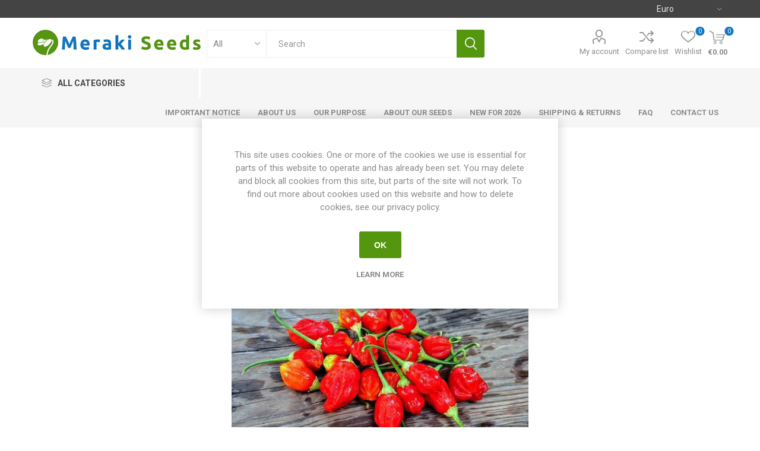

--- FILE ---
content_type: text/html; charset=utf-8
request_url: https://merakiseeds.com/aji-rainforest-chili-pepper
body_size: 15652
content:
<!DOCTYPE html>
<html lang="en"  class="html-product-details-page">
    <head>
        <title>Aji Rainforest Chili Pepper-Meraki Seeds</title>
        <meta http-equiv="Content-type" content="text/html;charset=UTF-8" />
        <meta name="description" content="Aji Rainforest produces a steady plant up to 120cm high. Irregularly shaped fruits that ripen from green to orange, to bright red. Mild to medium hot, around 10.000-50.000 SHU." />
        <meta name="keywords" content="aji, rainforest, chili, pepper" />
        <meta name="generator" content="nopCommerce" />
        <meta name="viewport" content="width=device-width, initial-scale=1, maximum-scale=1, user-scalable=0"/>
        <link href="https://fonts.googleapis.com/css?family=Roboto:300,400,700&amp;subset=cyrillic-ext,greek-ext&display=swap" rel="stylesheet">
        <meta property="og:type" content="product" />
<meta property="og:title" content="Aji Rainforest Chili Pepper" />
<meta property="og:description" content="Aji Rainforest produces a steady plant up to 120cm high. Irregularly shaped fruits that ripen from green to orange, to bright red. Mild to medium hot, around 10.000-50.000 SHU." />
<meta property="og:image" content="/images/thumbs/0002171_aji-rainforest-chili-pepper_510.jpeg" />
<meta property="og:image:url" content="/images/thumbs/0002171_aji-rainforest-chili-pepper_510.jpeg" />
<meta property="og:url" content="https://merakiseeds.com/aji-rainforest-chili-pepper" />
<meta property="og:site_name" content="MerakiSeeds" />
<meta property="twitter:card" content="summary" />
<meta property="twitter:site" content="MerakiSeeds" />
<meta property="twitter:title" content="Aji Rainforest Chili Pepper" />
<meta property="twitter:description" content="Aji Rainforest produces a steady plant up to 120cm high. Irregularly shaped fruits that ripen from green to orange, to bright red. Mild to medium hot, around 10.000-50.000 SHU." />
<meta property="twitter:image" content="/images/thumbs/0002171_aji-rainforest-chili-pepper_510.jpeg" />
<meta property="twitter:url" content="https://merakiseeds.com/aji-rainforest-chili-pepper" />

        


    	

<style>

    .product-details-page .full-description {
        display: none;
    }
    .product-details-page .ui-tabs .full-description {
        display: block;
    }
    .product-details-page .tabhead-full-description {
        display: none;
    }
    

    .product-details-page .product-specs-box {
        display: none;
    }
    .product-details-page .ui-tabs .product-specs-box {
        display: block;
    }
    .product-details-page .ui-tabs .product-specs-box .title {
        display: none;
    }
    

    .product-details-page .product-no-reviews,
    .product-details-page .product-review-links {
        display: none;
    }
    </style>
	



	<link href="/bundles/qke0pjxrdzsy1_j4bkqx4fupfzzidmf0foiaz5fszva.min.css" rel="stylesheet" type="text/css" />

	
        
        
        
        
    	
    	<!--Powered by nopCommerce - https://www.nopCommerce.com-->
    </head>
	<body class="product-details-page-body">
        



<div class="ajax-loading-block-window" style="display: none">
</div>
<div id="dialog-notifications-success" title="Notification" style="display:none;">
</div>
<div id="dialog-notifications-error" title="Error" style="display:none;">
</div>
<div id="dialog-notifications-warning" title="Warning" style="display:none;">
</div>
<div id="bar-notification" class="bar-notification-container" data-close="Close">
</div>



<!--[if lte IE 8]>
    <div style="clear:both;height:59px;text-align:center;position:relative;">
        <a href="http://www.microsoft.com/windows/internet-explorer/default.aspx" target="_blank">
            <img src="/Themes/Emporium/Content/img/ie_warning.jpg" height="42" width="820" alt="You are using an outdated browser. For a faster, safer browsing experience, upgrade for free today." />
        </a>
    </div>
<![endif]-->


<div class="master-wrapper-page">
    
    <div class="responsive-nav-wrapper-parent">
        <div class="responsive-nav-wrapper">
            <div class="menu-title">
                <span>Menu</span>
            </div>
            <div class="search-wrap">
                <span>Search</span>
            </div>
            <div class="mobile-logo">
                



<a href="/" class="logo">


<img alt="MerakiSeeds" title="MerakiSeeds" src="/images/thumbs/0001033_logo.jpeg" /></a>
            </div>
            <div class="shopping-cart-link">               
            </div>
            <div class="personal-button" id="header-links-opener">
                <span>Personal menu</span>
            </div>
        </div>
    </div>
    

<div class="header">
    
    <div class="header-upper">
        <div class="header-selectors-wrapper">
            
            

    <div class="currency-selector desktop">
            <select id="customerCurrency" name="customerCurrency" onchange="setLocation(this.value);" aria-label="Currency selector"><option selected="selected" value="https://merakiseeds.com/changecurrency/6?returnUrl=%2Faji-rainforest-chili-pepper">Euro</option>
<option value="https://merakiseeds.com/changecurrency/10?returnUrl=%2Faji-rainforest-chili-pepper">Swedish Krona</option>
</select>
    </div>
    <div class="currency-selector mobile mobile-selector">
            <div class="current-currency-selector selector-title">Euro</div>
            <div class="currency-selector-options mobile-collapse">

                    <div class="selector-options-item">
                        <input type="radio" name="currency-selector" id="currency-0" value="https://merakiseeds.com/changecurrency/6?returnurl=%2Faji-rainforest-chili-pepper" onclick="setLocation(this.value);"  checked="checked" />
                        <label for="currency-0">Euro</label>
                    </div>
                    <div class="selector-options-item">
                        <input type="radio" name="currency-selector" id="currency-1" value="https://merakiseeds.com/changecurrency/10?returnurl=%2Faji-rainforest-chili-pepper" onclick="setLocation(this.value);"  />
                        <label for="currency-1">Swedish Krona</label>
                    </div>

            </div>
    </div>

            
            
        </div>
    </div>
    <div class="header-lower">
        <div class="header-logo">
            



<a href="/" class="logo">


<img alt="MerakiSeeds" title="MerakiSeeds" src="/images/thumbs/0001033_logo.jpeg" /></a>
        </div>
        <div class="search-box store-search-box">
            <div class="close-side-menu">
                <span class="close-side-menu-text">Search</span>
                <span class="close-side-menu-btn">Close</span>
            </div>
            <form method="get" id="small-search-box-form" action="/search">
    <input type="text" class="search-box-text" id="small-searchterms" autocomplete="off" name="q" placeholder="Search" aria-label="Search store" />
    


    <select class="search-box-select" id="instant-search-categories">
        <option value='0'>All</option>
            <option value="91">Sets of Seeds</option>
            <option value="50">Tomatoes</option>
            <option value="136">New for 2023</option>
            <option value="141">New for 2024</option>
            <option value="152">New for 2025</option>
            <option value="154">New for 2026</option>
            <option value="87">Peppers &amp; Aubergines</option>
            <option value="88">Corn &amp; Cucurbitaceae</option>
            <option value="90">Other Seeds</option>
            <option value="89">Legumes</option>
    </select>

<input type="hidden" class="instantSearchResourceElement"
       data-highlightFirstFoundElement="true"
       data-minKeywordLength="3"
       data-defaultProductSortOption="0"
       data-instantSearchUrl="/instantSearchFor"
       data-searchPageUrl="/search"
       data-searchInProductDescriptions="false"
       data-numberOfVisibleProducts="5"/>


    <input type="submit" class="button-1 search-box-button" value="Search"/>
        
        
</form>
        </div>

        <div class="header-links-wrapper">
            

<div class="header-links">
    <ul>
        
            <li>
                <a href="/customer/info" class="ico-account opener"  data-loginUrl="/login">My account</a>
                <div class="profile-menu-box login-form-in-header">
                    <div class="close-side-menu">
                        <span class="close-side-menu-text">My account</span>
                        <span class="close-side-menu-btn">Close</span>
                    </div>
                    <div class="header-form-holder">
                        <a href="/register" class="ico-register">Register</a>
                        <a href="/login" class="ico-login">Log in</a>
                    </div>
                </div>
            </li>
                    <li><a href="/compareproducts" class="ico-compare">Compare list</a></li>

            <li>
                <a href="/wishlist" class="ico-wishlist">
                    <span class="wishlist-label">Wishlist</span>
                    <span class="wishlist-qty">0</span>
                </a>
            </li>

        
    </ul>
        <div class="mobile-flyout-wrapper">
            <div class="close-side-menu">
                <span class="close-side-menu-text">Shopping cart</span>
                <span class="close-side-menu-btn">Close</span>
            </div>
            



<div id="flyout-cart" class="flyout-cart" data-removeItemFromCartUrl="/EmporiumTheme/RemoveItemFromCart" data-flyoutCartUrl="/EmporiumTheme/FlyoutShoppingCart">
    <div id="topcartlink">
        <a href="/cart" class="ico-cart">
            <span class="cart-qty">0</span>
            <span class="cart-label">
&#x20AC;0.00            </span>
        </a>
    </div>
    <div class="mini-shopping-cart">
        <div class="flyout-cart-scroll-area">
                <p>You have no items in your shopping cart.</p>
        </div>
    </div>
</div>
        </div>
                
</div>

        </div>
    </div>
    <div class="header-menu-parent">
        <div class="header-menu categories-in-side-panel">
		        <div class="category-navigation-list-wrapper">
			        <span class="category-navigation-title">All Categories</span>
		            <ul class="category-navigation-list sticky-flyout"></ul>
		        </div>
		    <div class="close-menu">
		    	<span class="close-menu-text">Menu</span>
		        <span class="close-menu-btn">Close</span>
		    </div>
            



    <ul class="mega-menu"
        data-isRtlEnabled="false"
        data-enableClickForDropDown="false">



<li class=" ">

    <a href="/important-notice" class="" title="Important Notice" ><span> Important Notice</span></a>

</li>




<li class=" ">

    <a href="/about-us" class="" title="About us" ><span> About us</span></a>

</li>




<li class=" ">

    <a href="/our-purpose" class="" title="Our Purpose" ><span> Our Purpose</span></a>

</li>




<li class=" ">

    <a href="/about-our-seeds" class="" title="About our Seeds" ><span> About our Seeds</span></a>

</li>




<li class=" ">

    <a href="/new-for-2026" class="" title="New for 2026" ><span> New for 2026</span></a>

</li>




<li class=" ">

    <a href="/shipping-returns" class="" title="Shipping &amp; Returns" ><span> Shipping &amp; Returns</span></a>

</li>



<li class="has-sublist mega-menu-categories root-category-items">

        <a class="with-subcategories" href="/tomato-seeds">Tomatoes</a>

        <div class="plus-button"></div>
        <div class="sublist-wrap">
            <ul class="sublist">
                <li class="back-button">
                    <span>Back</span>
                </li>
                
        <li class="has-sublist">
            <a href="/determinate-tomato-seeds" title="Low Growing Tomatoes" class="with-subcategories"><span>Low Growing Tomatoes</span></a>
            <div class="plus-button"></div>
            <div class="sublist-wrap">
                <ul class="sublist">
                    <li class="back-button">
                        <span>Back</span>
                    </li>
                    
        <li>
            <a class="lastLevelCategory" href="/cascading-tomatoes-2" title="Cascading"><span>Cascading</span></a>
        </li>
        <li>
            <a class="lastLevelCategory" href="/micro-dwarf-tomatoes" title="Micro Dwarf"><span>Micro Dwarf</span></a>
        </li>
        <li>
            <a class="lastLevelCategory" href="/mini-dwarf-bush-tomatoes" title="Mini Dwarf &amp; Bush"><span>Mini Dwarf &amp; Bush</span></a>
        </li>
        <li>
            <a class="lastLevelCategory" href="/bush-tomatoes" title="Bush"><span>Bush</span></a>
        </li>
        <li>
            <a class="lastLevelCategory" href="/dwarf-tomatoes" title="Dwarf"><span>Dwarf</span></a>
        </li>
        <li>
            <a class="lastLevelCategory" href="/dwarf-tomatoe-project" title="Dwarf - D. T. P."><span>Dwarf - D. T. P.</span></a>
        </li>


                </ul>
            </div>
        </li>
        <li class="has-sublist">
            <a href="/indeterminate-tomato-seeds" title="High Growing Tomatoes" class="with-subcategories"><span>High Growing Tomatoes</span></a>
            <div class="plus-button"></div>
            <div class="sublist-wrap">
                <ul class="sublist">
                    <li class="back-button">
                        <span>Back</span>
                    </li>
                    
        <li>
            <a class="lastLevelCategory" href="/cherry-tomatoes" title="Cherry"><span>Cherry</span></a>
        </li>
        <li>
            <a class="lastLevelCategory" href="/large-cherry-tomatoes" title="Large Cherry"><span>Large Cherry</span></a>
        </li>
        <li>
            <a class="lastLevelCategory" href="/normal-sized-tomatoes" title="Normal Sized"><span>Normal Sized</span></a>
        </li>
        <li>
            <a class="lastLevelCategory" href="/small-beefsteak-tomatoes" title="Small Beefs"><span>Small Beefs</span></a>
        </li>
        <li>
            <a class="lastLevelCategory" href="/large-beefsteak-tomatoes" title="Large Beefs"><span>Large Beefs</span></a>
        </li>


                </ul>
            </div>
        </li>
        <li class="has-sublist">
            <a href="/other-tomatoes-seeds" title="Other Tomatoes" class="with-subcategories"><span>Other Tomatoes</span></a>
            <div class="plus-button"></div>
            <div class="sublist-wrap">
                <ul class="sublist">
                    <li class="back-button">
                        <span>Back</span>
                    </li>
                    
        <li>
            <a class="lastLevelCategory" href="/longkeeper-tomatoes" title="Longkeeper"><span>Longkeeper</span></a>
        </li>
        <li>
            <a class="lastLevelCategory" href="/paste-type-tomatoes" title="Paste Type"><span>Paste Type</span></a>
        </li>
        <li>
            <a class="lastLevelCategory" href="/woolly-tomatoes" title="Woolly"><span>Woolly</span></a>
        </li>
        <li>
            <a class="lastLevelCategory" href="/multiflora-type" title="Multiflora"><span>Multiflora</span></a>
        </li>


                </ul>
            </div>
        </li>

            </ul>
        </div>

</li>

<li class="has-sublist mega-menu-categories root-category-items">

        <a class="with-subcategories" href="/peppers-aubergines">Peppers &amp; Aubergines</a>

        <div class="plus-button"></div>
        <div class="sublist-wrap">
            <ul class="sublist">
                <li class="back-button">
                    <span>Back</span>
                </li>
                
        <li>
            <a class="lastLevelCategory" href="/chili-peppers" title="Chili Peppers"><span>Chili Peppers</span></a>
        </li>
        <li>
            <a class="lastLevelCategory" href="/sweet-peppers" title="Sweet Peppers"><span>Sweet Peppers</span></a>
        </li>
        <li>
            <a class="lastLevelCategory" href="/aubergine" title="Aubergine"><span>Aubergine</span></a>
        </li>

            </ul>
        </div>

</li>

<li class="has-sublist mega-menu-categories root-category-items">

        <a class="with-subcategories" href="/corn-cucurbitaceae">Corn &amp; Cucurbitaceae</a>

        <div class="plus-button"></div>
        <div class="sublist-wrap">
            <ul class="sublist">
                <li class="back-button">
                    <span>Back</span>
                </li>
                
        <li>
            <a class="lastLevelCategory" href="/corn" title="Corn"><span>Corn</span></a>
        </li>
        <li class="has-sublist">
            <a href="/cucurbitaceae" title="Cucurbitaceae" class="with-subcategories"><span>Cucurbitaceae</span></a>
            <div class="plus-button"></div>
            <div class="sublist-wrap">
                <ul class="sublist">
                    <li class="back-button">
                        <span>Back</span>
                    </li>
                    
        <li>
            <a class="lastLevelCategory" href="/cucumbers" title="Cucumbers"><span>Cucumbers</span></a>
        </li>
        <li>
            <a class="lastLevelCategory" href="/gourds" title="Gourds"><span>Gourds</span></a>
        </li>
        <li>
            <a class="lastLevelCategory" href="/melons-watermelons" title="Melons &amp; Watermelons"><span>Melons &amp; Watermelons</span></a>
        </li>
        <li>
            <a class="lastLevelCategory" href="/sqash-pumpkins" title="Sqash &amp; Pumpkins"><span>Sqash &amp; Pumpkins</span></a>
        </li>
        <li>
            <a class="lastLevelCategory" href="/other-cucurbitaceae" title="Other Cucurbitaceae"><span>Other Cucurbitaceae</span></a>
        </li>


                </ul>
            </div>
        </li>

            </ul>
        </div>

</li>

<li class="has-sublist mega-menu-categories root-category-items">

        <a class="with-subcategories" href="/legumes">Legumes</a>

        <div class="plus-button"></div>
        <div class="sublist-wrap">
            <ul class="sublist">
                <li class="back-button">
                    <span>Back</span>
                </li>
                
        <li>
            <a class="lastLevelCategory" href="/beans-phaseolus" title="Beans - Phaseolus"><span>Beans - Phaseolus</span></a>
        </li>
        <li>
            <a class="lastLevelCategory" href="/peas" title="Peas"><span>Peas</span></a>
        </li>
        <li>
            <a class="lastLevelCategory" href="/long-beans-cowpeas" title="Long Beans &amp; Cowpeas"><span>Long Beans &amp; Cowpeas</span></a>
        </li>
        <li>
            <a class="lastLevelCategory" href="/broad-beans" title="Broad Beans"><span>Broad Beans</span></a>
        </li>
        <li>
            <a class="lastLevelCategory" href="/other-legumes" title="Other Legumes"><span>Other Legumes</span></a>
        </li>

            </ul>
        </div>

</li>

<li class="has-sublist mega-menu-categories root-category-items">

        <a class="with-subcategories" href="/other-seeds-2">Other Seeds</a>

        <div class="plus-button"></div>
        <div class="sublist-wrap">
            <ul class="sublist">
                <li class="back-button">
                    <span>Back</span>
                </li>
                
        <li>
            <a class="lastLevelCategory" href="/cabbage-2" title="Cabbage"><span>Cabbage</span></a>
        </li>
        <li>
            <a class="lastLevelCategory" href="/asian-greens" title="Asian Greens"><span>Asian Greens</span></a>
        </li>
        <li>
            <a class="lastLevelCategory" href="/greens" title="Greens"><span>Greens</span></a>
        </li>
        <li>
            <a class="lastLevelCategory" href="/herbs-2" title="Herbs"><span>Herbs</span></a>
        </li>
        <li>
            <a class="lastLevelCategory" href="/roots" title="Roots"><span>Roots</span></a>
        </li>
        <li>
            <a class="lastLevelCategory" href="/flower-seeds" title="Flower Seeds"><span>Flower Seeds</span></a>
        </li>
        <li>
            <a class="lastLevelCategory" href="/sweet-peas" title="Sweet Peas"><span>Sweet Peas</span></a>
        </li>
        <li>
            <a class="lastLevelCategory" href="/other-seeds" title="Other Varieties"><span>Other Varieties</span></a>
        </li>

            </ul>
        </div>

</li>


<li class=" ">

    <a href="/faq" class="" title="FAQ" ><span> FAQ</span></a>

</li>




<li class=" ">

    <a href="/contactus" class="" title="Contact Us" ><span> Contact Us</span></a>

</li>


        
    </ul>
    <ul class="mega-menu-responsive">
        <li class="all-categories">
            <span class="labelfornextplusbutton">All Categories</span>
            <div class="plus-button"></div>
            <div class="sublist-wrap">
                <ul class="sublist">
                    <li class="back-button">
                        <span>Back</span>
                    </li>


<li class="has-sublist mega-menu-categories root-category-items">

        <a class="with-subcategories" href="/tomato-seeds">Tomatoes</a>

        <div class="plus-button"></div>
        <div class="sublist-wrap">
            <ul class="sublist">
                <li class="back-button">
                    <span>Back</span>
                </li>
                
        <li class="has-sublist">
            <a href="/determinate-tomato-seeds" title="Low Growing Tomatoes" class="with-subcategories"><span>Low Growing Tomatoes</span></a>
            <div class="plus-button"></div>
            <div class="sublist-wrap">
                <ul class="sublist">
                    <li class="back-button">
                        <span>Back</span>
                    </li>
                    
        <li>
            <a class="lastLevelCategory" href="/cascading-tomatoes-2" title="Cascading"><span>Cascading</span></a>
        </li>
        <li>
            <a class="lastLevelCategory" href="/micro-dwarf-tomatoes" title="Micro Dwarf"><span>Micro Dwarf</span></a>
        </li>
        <li>
            <a class="lastLevelCategory" href="/mini-dwarf-bush-tomatoes" title="Mini Dwarf &amp; Bush"><span>Mini Dwarf &amp; Bush</span></a>
        </li>
        <li>
            <a class="lastLevelCategory" href="/bush-tomatoes" title="Bush"><span>Bush</span></a>
        </li>
        <li>
            <a class="lastLevelCategory" href="/dwarf-tomatoes" title="Dwarf"><span>Dwarf</span></a>
        </li>
        <li>
            <a class="lastLevelCategory" href="/dwarf-tomatoe-project" title="Dwarf - D. T. P."><span>Dwarf - D. T. P.</span></a>
        </li>


                </ul>
            </div>
        </li>
        <li class="has-sublist">
            <a href="/indeterminate-tomato-seeds" title="High Growing Tomatoes" class="with-subcategories"><span>High Growing Tomatoes</span></a>
            <div class="plus-button"></div>
            <div class="sublist-wrap">
                <ul class="sublist">
                    <li class="back-button">
                        <span>Back</span>
                    </li>
                    
        <li>
            <a class="lastLevelCategory" href="/cherry-tomatoes" title="Cherry"><span>Cherry</span></a>
        </li>
        <li>
            <a class="lastLevelCategory" href="/large-cherry-tomatoes" title="Large Cherry"><span>Large Cherry</span></a>
        </li>
        <li>
            <a class="lastLevelCategory" href="/normal-sized-tomatoes" title="Normal Sized"><span>Normal Sized</span></a>
        </li>
        <li>
            <a class="lastLevelCategory" href="/small-beefsteak-tomatoes" title="Small Beefs"><span>Small Beefs</span></a>
        </li>
        <li>
            <a class="lastLevelCategory" href="/large-beefsteak-tomatoes" title="Large Beefs"><span>Large Beefs</span></a>
        </li>


                </ul>
            </div>
        </li>
        <li class="has-sublist">
            <a href="/other-tomatoes-seeds" title="Other Tomatoes" class="with-subcategories"><span>Other Tomatoes</span></a>
            <div class="plus-button"></div>
            <div class="sublist-wrap">
                <ul class="sublist">
                    <li class="back-button">
                        <span>Back</span>
                    </li>
                    
        <li>
            <a class="lastLevelCategory" href="/longkeeper-tomatoes" title="Longkeeper"><span>Longkeeper</span></a>
        </li>
        <li>
            <a class="lastLevelCategory" href="/paste-type-tomatoes" title="Paste Type"><span>Paste Type</span></a>
        </li>
        <li>
            <a class="lastLevelCategory" href="/woolly-tomatoes" title="Woolly"><span>Woolly</span></a>
        </li>
        <li>
            <a class="lastLevelCategory" href="/multiflora-type" title="Multiflora"><span>Multiflora</span></a>
        </li>


                </ul>
            </div>
        </li>

            </ul>
        </div>

</li>

<li class="has-sublist mega-menu-categories root-category-items">

        <a class="with-subcategories" href="/peppers-aubergines">Peppers &amp; Aubergines</a>

        <div class="plus-button"></div>
        <div class="sublist-wrap">
            <ul class="sublist">
                <li class="back-button">
                    <span>Back</span>
                </li>
                
        <li>
            <a class="lastLevelCategory" href="/chili-peppers" title="Chili Peppers"><span>Chili Peppers</span></a>
        </li>
        <li>
            <a class="lastLevelCategory" href="/sweet-peppers" title="Sweet Peppers"><span>Sweet Peppers</span></a>
        </li>
        <li>
            <a class="lastLevelCategory" href="/aubergine" title="Aubergine"><span>Aubergine</span></a>
        </li>

            </ul>
        </div>

</li>

<li class="has-sublist mega-menu-categories root-category-items">

        <a class="with-subcategories" href="/corn-cucurbitaceae">Corn &amp; Cucurbitaceae</a>

        <div class="plus-button"></div>
        <div class="sublist-wrap">
            <ul class="sublist">
                <li class="back-button">
                    <span>Back</span>
                </li>
                
        <li>
            <a class="lastLevelCategory" href="/corn" title="Corn"><span>Corn</span></a>
        </li>
        <li class="has-sublist">
            <a href="/cucurbitaceae" title="Cucurbitaceae" class="with-subcategories"><span>Cucurbitaceae</span></a>
            <div class="plus-button"></div>
            <div class="sublist-wrap">
                <ul class="sublist">
                    <li class="back-button">
                        <span>Back</span>
                    </li>
                    
        <li>
            <a class="lastLevelCategory" href="/cucumbers" title="Cucumbers"><span>Cucumbers</span></a>
        </li>
        <li>
            <a class="lastLevelCategory" href="/gourds" title="Gourds"><span>Gourds</span></a>
        </li>
        <li>
            <a class="lastLevelCategory" href="/melons-watermelons" title="Melons &amp; Watermelons"><span>Melons &amp; Watermelons</span></a>
        </li>
        <li>
            <a class="lastLevelCategory" href="/sqash-pumpkins" title="Sqash &amp; Pumpkins"><span>Sqash &amp; Pumpkins</span></a>
        </li>
        <li>
            <a class="lastLevelCategory" href="/other-cucurbitaceae" title="Other Cucurbitaceae"><span>Other Cucurbitaceae</span></a>
        </li>


                </ul>
            </div>
        </li>

            </ul>
        </div>

</li>

<li class="has-sublist mega-menu-categories root-category-items">

        <a class="with-subcategories" href="/legumes">Legumes</a>

        <div class="plus-button"></div>
        <div class="sublist-wrap">
            <ul class="sublist">
                <li class="back-button">
                    <span>Back</span>
                </li>
                
        <li>
            <a class="lastLevelCategory" href="/beans-phaseolus" title="Beans - Phaseolus"><span>Beans - Phaseolus</span></a>
        </li>
        <li>
            <a class="lastLevelCategory" href="/peas" title="Peas"><span>Peas</span></a>
        </li>
        <li>
            <a class="lastLevelCategory" href="/long-beans-cowpeas" title="Long Beans &amp; Cowpeas"><span>Long Beans &amp; Cowpeas</span></a>
        </li>
        <li>
            <a class="lastLevelCategory" href="/broad-beans" title="Broad Beans"><span>Broad Beans</span></a>
        </li>
        <li>
            <a class="lastLevelCategory" href="/other-legumes" title="Other Legumes"><span>Other Legumes</span></a>
        </li>

            </ul>
        </div>

</li>

<li class="has-sublist mega-menu-categories root-category-items">

        <a class="with-subcategories" href="/other-seeds-2">Other Seeds</a>

        <div class="plus-button"></div>
        <div class="sublist-wrap">
            <ul class="sublist">
                <li class="back-button">
                    <span>Back</span>
                </li>
                
        <li>
            <a class="lastLevelCategory" href="/cabbage-2" title="Cabbage"><span>Cabbage</span></a>
        </li>
        <li>
            <a class="lastLevelCategory" href="/asian-greens" title="Asian Greens"><span>Asian Greens</span></a>
        </li>
        <li>
            <a class="lastLevelCategory" href="/greens" title="Greens"><span>Greens</span></a>
        </li>
        <li>
            <a class="lastLevelCategory" href="/herbs-2" title="Herbs"><span>Herbs</span></a>
        </li>
        <li>
            <a class="lastLevelCategory" href="/roots" title="Roots"><span>Roots</span></a>
        </li>
        <li>
            <a class="lastLevelCategory" href="/flower-seeds" title="Flower Seeds"><span>Flower Seeds</span></a>
        </li>
        <li>
            <a class="lastLevelCategory" href="/sweet-peas" title="Sweet Peas"><span>Sweet Peas</span></a>
        </li>
        <li>
            <a class="lastLevelCategory" href="/other-seeds" title="Other Varieties"><span>Other Varieties</span></a>
        </li>

            </ul>
        </div>

</li>                </ul>
            </div>
        </li>



<li class=" ">

    <a href="/important-notice" class="" title="Important Notice" ><span> Important Notice</span></a>

</li>




<li class=" ">

    <a href="/about-us" class="" title="About us" ><span> About us</span></a>

</li>




<li class=" ">

    <a href="/our-purpose" class="" title="Our Purpose" ><span> Our Purpose</span></a>

</li>




<li class=" ">

    <a href="/about-our-seeds" class="" title="About our Seeds" ><span> About our Seeds</span></a>

</li>




<li class=" ">

    <a href="/new-for-2026" class="" title="New for 2026" ><span> New for 2026</span></a>

</li>




<li class=" ">

    <a href="/shipping-returns" class="" title="Shipping &amp; Returns" ><span> Shipping &amp; Returns</span></a>

</li>




<li class=" ">

    <a href="/faq" class="" title="FAQ" ><span> FAQ</span></a>

</li>




<li class=" ">

    <a href="/contactus" class="" title="Contact Us" ><span> Contact Us</span></a>

</li>


        
    </ul>

		    <div class="mobile-menu-items"></div>
        </div>
    </div>
    
</div>
    
    <div class="overlayOffCanvas"></div>
    <div class="master-wrapper-content">
        




<div class="ajaxCartInfo" data-getAjaxCartButtonUrl="/NopAjaxCart/GetAjaxCartButtonsAjax"
     data-productPageAddToCartButtonSelector=".add-to-cart-button"
     data-productBoxAddToCartButtonSelector=".product-box-add-to-cart-button"
     data-productBoxProductItemElementSelector=".product-item"
     data-enableOnProductPage="True"
     data-enableOnCatalogPages="True"
     data-miniShoppingCartQuatityFormattingResource="{0}"
     data-miniWishlistQuatityFormattingResource="{0}"
     data-addToWishlistButtonSelector=".add-to-wishlist-button">
</div>

<input id="addProductVariantToCartUrl" name="addProductVariantToCartUrl" type="hidden" value="/AddProductFromProductDetailsPageToCartAjax" />
<input id="addProductToCartUrl" name="addProductToCartUrl" type="hidden" value="/AddProductToCartAjax" />
<input id="miniShoppingCartUrl" name="miniShoppingCartUrl" type="hidden" value="/MiniShoppingCart" />
<input id="flyoutShoppingCartUrl" name="flyoutShoppingCartUrl" type="hidden" value="/NopAjaxCartFlyoutShoppingCart" />
<input id="checkProductAttributesUrl" name="checkProductAttributesUrl" type="hidden" value="/CheckIfProductOrItsAssociatedProductsHasAttributes" />
<input id="getMiniProductDetailsViewUrl" name="getMiniProductDetailsViewUrl" type="hidden" value="/GetMiniProductDetailsView" />
<input id="flyoutShoppingCartPanelSelector" name="flyoutShoppingCartPanelSelector" type="hidden" value="#flyout-cart" />
<input id="shoppingCartMenuLinkSelector" name="shoppingCartMenuLinkSelector" type="hidden" value=".cart-qty" />
<input id="wishlistMenuLinkSelector" name="wishlistMenuLinkSelector" type="hidden" value="span.wishlist-qty" />






<div id="product-ribbon-info" data-productid="1148"
     data-productboxselector=".product-item, .item-holder"
     data-productboxpicturecontainerselector=".picture, .item-picture"
     data-productpagepicturesparentcontainerselector=".product-essential"
     data-productpagebugpicturecontainerselector=".picture"
     data-retrieveproductribbonsurl="/RetrieveProductRibbons">
</div>


<div class="quickViewData" data-productselector=".product-item"
     data-productselectorchild=".btn-wrapper"
     data-retrievequickviewurl="/quickviewdata"
     data-quickviewbuttontext="Quick View"
     data-quickviewbuttontitle="Quick View"
     data-isquickviewpopupdraggable="True"
     data-enablequickviewpopupoverlay="True"
     data-accordionpanelsheightstyle="content"
     data-getquickviewbuttonroute="/getquickviewbutton">
</div>
        <div class="master-column-wrapper">
            <div class="center-1">
    
    



<div class="page product-details-page">
    <div class="page-body">
        
        <form method="post" id="product-details-form" action="/aji-rainforest-chili-pepper">
            <div itemscope itemtype="http://schema.org/Product" data-productid="1148">
                <div class="product-essential">
                    <div class="mobile-name-holder"></div>
                    <div class="mobile-prev-next-holder"></div>
					
                                            <!--product pictures-->
<div class="gallery">
    
    <div class="picture">
            <img alt="Aji Rainforest Chili Pepper" src="/images/thumbs/0002171_aji-rainforest-chili-pepper_510.jpeg" title="Aji Rainforest Chili Pepper" itemprop="image" id="main-product-img-1148" />
    </div>
    
</div>                    <div class="overview">
                        <div class="prev-next-holder">
                            
                        </div>
                        <!--product breadcrumb-->
                            <div class="breadcrumb">
            <ul itemscope itemtype="http://schema.org/BreadcrumbList">
                
                <li>
                    <span>
                        <a href="/">
                            <span>Home</span>
                        </a>
                    </span>
                    <span class="delimiter">/</span>
                </li>
                                    <li itemprop="itemListElement" itemscope itemtype="http://schema.org/ListItem">
                        <a href="/peppers-aubergines" itemprop="item">
                            <span itemprop="name">Peppers &amp; Aubergines</span>
                        </a>
                        <span class="delimiter">/</span>
                        <meta itemprop="position" content="1" />
                    </li>
                    <li itemprop="itemListElement" itemscope itemtype="http://schema.org/ListItem">
                        <a href="/chili-peppers" itemprop="item">
                            <span itemprop="name">Chili Peppers</span>
                        </a>
                        <span class="delimiter">/</span>
                        <meta itemprop="position" content="2" />
                    </li>
                
                <li itemprop="itemListElement" itemscope itemtype="http://schema.org/ListItem">
                    <strong class="current-item" itemprop="name">Aji Rainforest Chili Pepper</strong>
                    <span itemprop="item" itemscope itemtype="http://schema.org/Thing" 
                          id="/aji-rainforest-chili-pepper">
                    </span>
                    <meta itemprop="position" content="3" />
                    
                </li>
            </ul>
    </div>

                        
                        <div class="product-name">
                            <h1 itemprop="name">
                                Aji Rainforest Chili Pepper
                            </h1>
                            <!--manufacturers-->
                            
                        </div>

                        <div class="reviews-and-compare">
                            <!--product reviews-->
                                <div class="product-reviews-overview" >
        <div class="product-review-box">
            <div class="rating">
                <div style="width: 0%">
                </div>
            </div>
        </div>

            <div class="product-no-reviews">
                <a href="/productreviews/1148">Be the first to review this product</a>
            </div>
    </div>

                            <!--compare button-->
                                <div class="compare-products">
        <button type="button" value="Add to compare list" class="button-2 add-to-compare-list-button" onclick="AjaxCart.addproducttocomparelist('/compareproducts/add/1148');return false;">Add to compare list</button>
    </div>

                        </div>
                        <!--short description-->
                    <div class="short-description">
                        Aji Rainforest produces a steady plant up to 120cm high. Irregularly shaped fruits that ripen from green to orange, to bright red. Mild to medium hot, around 10.000-50.000 SHU. Capsicum baccatum. Brasil. 10seeds/pack
                    </div>
                        <!--SKU, MAN, GTIN, vendor-->
                        <div class="additional-details">
            </div>
                        <div class="attributes-wrapper">
                            <!--attributes-->
                            <!--gift card-->
                            <!--rental info-->

                            
                        </div>




<div class="product-social-buttons">
    <label class="product-social-label">Share:</label>
    <ul class="product-social-sharing">
        <li>
            <!-- Twitter -->
            <a class="twitter" title="Share on Twitter" href="javascript:openShareWindow('https://twitter.com/share?url=https://merakiseeds.com/aji-rainforest-chili-pepper')">Share on Twitter</a>
        </li>
        <li>
            <!-- Facebook -->
            <a class="facebook" title="Share on Facebook" href="javascript:openShareWindow('https://www.facebook.com/sharer.php?u=https://merakiseeds.com/aji-rainforest-chili-pepper')">Share on Facebook</a>
        </li>
        <li>
            <a class="pinterest" title="Share on Pinterest" href="javascript:void((function(){var e=document.createElement('script');e.setAttribute('type','text/javascript');e.setAttribute('charset','UTF-8');e.setAttribute('src','https://assets.pinterest.com/js/pinmarklet.js?r='+Math.random()*99999999);document.body.appendChild(e)})());">Share on Pinterest</a>
        </li>
        <li>
            <!-- Email a friend -->
                <div class="email-a-friend">
        <input type="button" value="Email a friend" class="button-2 email-a-friend-button" onclick="setLocation('/productemailafriend/1148')" />
    </div>

        </li>
    </ul>

    <script>
        function openShareWindow(url) {
            var winWidth = 520;
            var winHeight = 400;
            var winTop = (screen.height / 2) - (winHeight / 2);
            var winLeft = (screen.width / 2) - (winWidth / 2);

            window.open(url, 'sharer', 'top=' + winTop + ',left=' + winLeft + ',toolbar=0,status=0,width=' + winWidth + ',height=' + winHeight);
        }
    </script>
</div>
                        

                        <div class="product-prices-box">
                            <div>
                                <!--availability-->
                                    <div class="availability">
            <div class="stock">
                <span class="label">Availability:</span>
                <span class="value" id="stock-availability-value-1148">In stock</span>
            </div>
        
    </div>

                                
                                <!--price & add to cart-->
    <div class="prices" itemprop="offers" itemscope itemtype="http://schema.org/Offer">
            <div class="product-price">
<span  itemprop="price" content="3.00" class="price-value-1148" >
                    €3.00
                </span>
            </div>
                <meta itemprop="priceCurrency" content="EUR"/>
    </div>

    <div class="add-to-cart">
            <div class="add-to-cart-panel">
                <label class="qty-label" for="addtocart_1148_EnteredQuantity">Qty:</label>
                    <div class="add-to-cart-qty-wrapper">
                        <input class="qty-input" type="text" data-val="true" data-val-required="The Qty field is required." id="addtocart_1148_EnteredQuantity" name="addtocart_1148.EnteredQuantity" value="1" />
                        <span class="plus">&#x69;</span>
                        <span class="minus">&#x68;</span>
                    </div>
                    
                                    <input type="button" id="add-to-cart-button-1148" class="button-1 add-to-cart-button" value="Add to cart" data-productid="1148" onclick="AjaxCart.addproducttocart_details('/addproducttocart/details/1148/1', '#product-details-form');return false;"/>
            </div>
        
    </div>
                                <!--sample download-->
                                
                                <!--add to wishlist-->
    <div class="add-to-wishlist">
        <button type="button" id="add-to-wishlist-button-1148" class="button-2 add-to-wishlist-button" value="Add to wishlist" data-productid="1148" onclick="AjaxCart.addproducttocart_details('/addproducttocart/details/1148/2', '#product-details-form');return false;"><span>Add to wishlist</span></button>
    </div>
                                
                            </div>
                            <!--delivery-->
                                <div class="delivery">
        

                    <div class="delivery-date">
                <span class="label">Delivery date:</span>
                <span class="value">3-4 weeks within EU</span>
            </div>
    </div>

                        </div>
                    </div>
                    
                </div>


                


    

    <div id="quickTabs" class="productTabs "
         data-ajaxEnabled="false"
         data-productReviewsAddNewUrl="/ProductTab/ProductReviewsTabAddNew/1148"
         data-productContactUsUrl="/ProductTab/ProductContactUsTabAddNew/1148"
         data-couldNotLoadTabErrorMessage="Couldn&#x27;t load this tab.">
        
<div class="productTabs-header">
    <ul>
            <li>
                <a href="#quickTab-description">Overview</a>
            </li>
            <li>
                <a href="#quickTab-reviews">Reviews</a>
            </li>
        
    </ul>
</div>
<div class="productTabs-body">
        <div id="quickTab-description">
            <div class="full-description" itemprop="description">
    <p style="text-align: center;">Aji Rainforest produces a steady plant up to 120cm high. Irregularly shaped fruits that ripen from green to orange, to bright red. Mild to medium hot, around 10.000-50.000 SHU. Capsicum baccatum. Brasil. 10seeds/pack</p>
<p style="text-align: center;">Normally chili pepper plants, grow to about 50-70cm high, but also lower varieties exist only about 20cm high. Also, higher varieties up to 100-150 can be found. The spacing between the plants depends on their size, the larger plant the more spacing is needed. The flavor ranges from very mild to extremely hot, some tasting of lemon, fruity flavor, or more spicy. Can be used fresh and raw in salads etc, cooked or fermented into sauce, dried to powder, filled and heated in the oven and much more.</p>
<h2 style="text-align: center;">How to Grow</h2>
<p style="text-align: center;">Capsicum are quite heat-demanding plants. In a cooler climate, a protected area or a greenhouse is recommended. Sow indoors in <a href="https://merakiseeds.com/darkwinged-fungus-gnats">sterilized</a> potting soil, about 0,5cm - 1cm deep. Capsicum seeds are NOT light germinating and they might dry out if sown on top of the soil. The best temperature for germination is about 22-30°C. Capsicum takes quite a long time to germinate, in general about 10-30 days. After germination, lower the temperature to around 18°C. Capsicum is quite slow and requires a long season to produce fruit. Sow between 2-5 months before planting outdoors, depending on your own conditions. Can be pruned for more compact plants.</p>
</div>
        </div>
        <div id="quickTab-reviews">
            <div id="updateTargetId" class="product-reviews-page">
        <div class="write-review" id="review-form">
            <div class="product-review-links">
                0
                review(s)
            </div>
                <span itemprop="ratingValue" style="display: none;">0.0</span>
                <span itemprop="reviewCount" style="display: none;">0</span>
            <div class="product-review-box">
                <div class="rating">
                    <div style="width: 0%">
                    </div>
                </div>
            </div>
            <div class="title">
                <strong class="write-review-title"><span>Write your own review</span></strong>
                <strong class="close-review-form"><span>Close</span></strong>
            </div>
            <div class="write-review-collapse">
                    <div class="message-error validation-summary-errors"><ul><li>Only registered users can write reviews</li>
</ul></div>
                    <div class="form-fields">
                        <div class="inputs">
                            <label for="AddProductReview_Title">Review title:</label>
                            <input class="review-title" type="text" id="AddProductReview_Title" name="AddProductReview.Title" value="" disabled="disabled" />
                            <span class="required">*</span>
                            <span class="field-validation-valid" data-valmsg-for="AddProductReview.Title" data-valmsg-replace="true"></span>
                        </div>
                        <div class="inputs">
                            <label for="AddProductReview_ReviewText">Review text:</label>
                            <textarea class="review-text" id="AddProductReview_ReviewText" name="AddProductReview.ReviewText" disabled="disabled">
</textarea>
                            <span class="required">*</span>
                            <span class="field-validation-valid" data-valmsg-for="AddProductReview.ReviewText" data-valmsg-replace="true"></span>
                        </div>
                        <div class="review-rating">
                            <label for="AddProductReview_Rating">Rating:</label>
                            <ul>
                                <li class="label first">Bad</li>
                                <li class="rating-options">
                                    <input value="1" value="1" type="radio" type="radio" id="addproductrating_1" data-val="true" data-val-required="The Rating field is required." name="AddProductReview.Rating" />
                                    <label for="addproductrating_1">1</label>
                                    <input value="2" value="2" type="radio" type="radio" id="addproductrating_2" name="AddProductReview.Rating" />
                                    <label for="addproductrating_2">2</label>
                                    <input value="3" value="3" type="radio" type="radio" id="addproductrating_3" name="AddProductReview.Rating" />
                                    <label for="addproductrating_3">3</label>
                                    <input value="4" value="4" type="radio" type="radio" id="addproductrating_4" name="AddProductReview.Rating" />
                                    <label for="addproductrating_4">4</label>
                                    <input value="5" value="5" type="radio" type="radio" id="addproductrating_5" checked="checked" name="AddProductReview.Rating" />
                                    <label for="addproductrating_5">5</label>
                                </li>
                                <li class="label last">Excellent</li>
                            </ul>
                        </div>
                    </div>
                    <div class="buttons">
                            <input type="button" id="add-review" disabled="disabled" name="add-review" class="button-1 write-product-review-button" value="Submit review" />
                    </div>
            </div>
        </div>
    </div>



        </div>
    
</div>
    </div>


                
                        <!-- also purchsed products grid -->
                <div class="carousel-wrapper">



                                    </div>
            </div>
        <input name="__RequestVerificationToken" type="hidden" value="CfDJ8OE0j0UARAFNubBDGQdv50QR13XvvvkAyZjU737WjKeMwTD4mZXde9WoYfUbJovHbpyNZK6bl4ycsw4Uh2S-Jsw3UHyoYQOomkp1a9Q8p8aq6v-RzEbroHfm-JOcpXnlFxl-tNEASD40FB3cRGmNYZ0" /></form>
        
    </div>
</div>

    
</div>

        </div>
        
    </div>
    

<div class="footer">
    
    <div class="footer-upper">
            <div class="footer-logo">
                <img src="/images/thumbs/0001037_logo-small.jpeg" alt="footer_logo" />
            </div>
        
    </div>
    <div class="footer-middle">
        <div class="footer-block">
            <div class="title">
                <strong>Information</strong>
            </div>
            <ul class="list">
                    <li><a href="/sitemap">Sitemap</a></li>
                                    <li><a href="/contactus">Contact us</a></li>
		                                                                                                            <li><a href="/shipping-returns">Shipping &amp; Returns</a></li>
            </ul>
        </div>
        <div class="footer-block">
            <div class="title">
                <strong>My account</strong>
            </div>
            <ul class="list">
                    <li><a href="/customer/info">My account</a></li>
                <li><a href="/order/history">Orders</a></li>
                    <li><a href="/customer/addresses">Addresses</a></li>
                                                            </ul>
        </div>
        <div class="footer-block">
            <div class="title">
                <strong>Customer service</strong>
            </div>
            <ul class="list">
                                                                                    <li><a href="/secure-payment">Payment Options</a></li>
                    <li><a href="/privacy-notice">Privacy notice</a></li>
                    <li><a href="/conditions-of-use">Conditions of Use</a></li>
            </ul>
        </div>
        <div class="socials-and-payments">
            <div class="social-icons">
                <div class="title">
                    <strong>Follow us</strong>
                </div>
                



<ul class="social-sharing">
            <li><a target="_blank" class="facebook" href="https://www.facebook.com/groups/merakiseeds" aria-label="Facebook"></a></li>
                    </ul>
            </div>
            <div style="margin 0 2px;">
                <h3 class="title">Payment Options</h3>
                <img src="/Themes/Emporium/Content/img/pay_icon1.png" width="40" alt="" />
                <img src="/Themes/Emporium/Content/img/pay_icon2.png" width="40" alt="" />
                <img src="/Themes/Emporium/Content/img/pay_icon6.png" width="40" alt="" />
				<img src="/Themes/Emporium/Content/img/klarna.png" width="75" alt="" />
            </div>
        </div>
    </div>
    <div class="footer-lower">
            <div class="footer-powered-by">
                Powered by <a href="https://www.nopcommerce.com/">nopCommerce</a>
            </div>
                <div class="footer-disclaimer">
            Copyright &copy; 2026 MerakiSeeds. All rights reserved.
        </div>

        
    </div>
    
</div>
</div>

<div id="eu-cookie-bar-notification" class="eu-cookie-bar-notification">
    <div class="content">
        <div class="text">This site uses cookies. One or more of the cookies we use is essential for parts of this website to operate and has already been set. You may delete and block all cookies from this site, but parts of the site will not work. To find out more about cookies used on this website and how to delete cookies, see our privacy policy.</div>
        <div class="buttons-more">
            <button type="button" class="ok-button button-1" id="eu-cookie-ok">OK</button>
            <a class="learn-more" href="/privacy-notice">Learn more</a>
        </div>
    </div>
</div>


    	
    	<script src="/bundles/qsuoehbmqntzxwr47tfn3izgq9binkk_0hy9yy6aote.min.js"></script>

    	<script type="text/javascript">
                        //when a customer clicks 'Enter' button we submit the "add to cart" button (if visible)
                        $(document).ready(function() {
                            $("#addtocart_1148_EnteredQuantity").on("keydown", function(event) {
                                if (event.keyCode == 13) {
                                    $("#add-to-cart-button-1148").trigger("click");
                                    return false;
                                }
                            });
                        });
                    </script>
<script>
            $(document).on("product_attributes_changed", function (data) {
                if (data.changedData.isFreeShipping) {
                    $(".free-shipping").removeClass("invisible");
                } else {
                    $(".free-shipping").addClass("invisible");
                }
            });
        </script>
<script id="instantSearchItemTemplate" type="text/x-kendo-template">
    <div class="instant-search-item" data-url="${ data.CustomProperties.Url }">
        <a href="${ data.CustomProperties.Url }">
            <div class="img-block">
                <img src="${ data.DefaultPictureModel.ImageUrl }" alt="${ data.Name }" title="${ data.Name }" style="border: none">
            </div>
            <div class="detail">
                <div class="title">${ data.Name }</div>
                <div class="price"># var price = ""; if (data.ProductPrice.Price) { price = data.ProductPrice.Price } # #= price #</div>           
            </div>
        </a>
    </div>
</script>
<script>
            $("#small-search-box-form").on("submit", function(event) {
                if ($("#small-searchterms").val() == "") {
                    alert('Please enter some search keyword');
                    $("#small-searchterms").focus();
                    event.preventDefault();
                }
            });
        </script>
<script>
            $(document).ready(function () {
                $('.header').on('mouseenter', '#topcartlink', function () {
                    $('#flyout-cart').addClass('active');
                });
                $('.header').on('mouseleave', '#topcartlink', function () {
                    $('#flyout-cart').removeClass('active');
                });
                $('.header').on('mouseenter', '#flyout-cart', function () {
                    $('#flyout-cart').addClass('active');
                });
                $('.header').on('mouseleave', '#flyout-cart', function () {
                    $('#flyout-cart').removeClass('active');
                });
            });
        </script>
<script type="text/javascript">


    $(document).ready(function () {
        // We need to trigger an event, in order for the lazy loading to work. The default event is scroll, which is not useful in this case
        $(".category-navigation-list").on("mouseenter", function () {
            $("img.lazy").each(function () {
                var that = $(this);

                that.attr('src', that.attr('data-original'));
            });
        });
    });

</script>
<script type="text/javascript">
        AjaxCart.init(false, '.cart-qty', '.header-links .wishlist-qty', '#flyout-cart');
    </script>
<script>
    $(document).ready(function () {
        $('#eu-cookie-bar-notification').show();

        $('#eu-cookie-ok').on('click', function () {
            $.ajax({
                cache: false,
                type: "POST",
                url: "/eucookielawaccept",
                dataType: "json",
                success: function (data, textStatus, jqXHR) {
                    $('#eu-cookie-bar-notification').hide();
                },
                error: function (jqXHR, textStatus, errorThrown) {
                    alert('Cannot store value');
                }
            });
        });
    });
</script>

    	<div class="scroll-back-button" id="goToTop"></div>
    </body>
</html>

--- FILE ---
content_type: text/html; charset=utf-8
request_url: https://merakiseeds.com/NopAjaxCart/GetAjaxCartButtonsAjax
body_size: 80
content:




        <div class="ajax-cart-button-wrapper" data-productid="1148" data-isproductpage="true">
                <input type="button" id="add-to-cart-button-1148" value="Add to cart" class="button-1 add-to-cart-button nopAjaxCartProductVariantAddToCartButton" data-productid="1148" />
                      

        </div>


--- FILE ---
content_type: text/html; charset=utf-8
request_url: https://merakiseeds.com/login?isHeaderPanel=true&_=1768897611401
body_size: 480
content:

<div class="page login-page">
    <div class="page-title">
        <h1>Welcome, Please Sign In!</h1>
    </div>
    
    <div class="page-body">
        <div class="customer-blocks">
                <div class="new-wrapper register-block">
                    <div class="title">
                        <strong>New Customer</strong>
                    </div>
                    <div class="text">
                        By creating an account on our website, you will be able to shop faster, be up to date on an orders status, and keep track of the orders you have previously made.
                    </div>
                    <div class="buttons">
                        <input type="button" class="button-1 register-button" onclick="location.href='https://merakiseeds.com/register'" value="Register" />
                    </div>
                </div>
            <div class="returning-wrapper fieldset">
                <form method="post" action="/login">
                    <div class="title">
                        <strong>Returning Customer</strong>
                    </div>
                    
                    <div class="form-fields">
                            <div class="inputs">
                                <label for="Username">Username:</label>
                                <input class="username" autofocus="autofocus" type="text" id="Username" name="Username" value="" />
                                <span class="inputs-icons">&#x61;</span>
                                <span class="field-validation-valid" data-valmsg-for="Username" data-valmsg-replace="true"></span>
                            </div>
                        <div class="inputs">
                            <label for="Password">Password:</label>
                            <input class="password" type="password" id="Password" name="Password" />
                            <span class="inputs-icons">&#x78;</span>
                            <span class="field-validation-valid" data-valmsg-for="Password" data-valmsg-replace="true"></span>
                        </div>
                        <div class="inputs reversed">
                            <span class="forgot-password">
                                <a href="/passwordrecovery">Forgot password?</a>
                            </span>
                            <input type="checkbox" data-val="true" data-val-required="The Remember me? field is required." id="RememberMe" name="RememberMe" value="true" />
                            <label for="RememberMe">Remember me?</label>
                        </div>
                    </div>
                    <div class="buttons">
                        <input class="button-1 login-button" type="submit" value="Log in" />
                    </div>
                    <div class="in-header-register">
                        <input type="button" class="button-1 register-button" onclick="location.href='https://merakiseeds.com/register'" value="Register" />
                    </div>
                <input name="__RequestVerificationToken" type="hidden" value="CfDJ8OE0j0UARAFNubBDGQdv50S3unJLElC09jZ4xbGqbfg-RmCFjRkH9LhNAmcehbOY39sOa8t5nyuj5T4RIBRepYMDY9SHoigEY5CxNKsZQkmAGRBAnwcETzAmIjJExnJC6hTkWchwTwhhu0eBQYlk5Fk" /><input name="RememberMe" type="hidden" value="false" /></form>
                <div class="external-authentication">
                    
                </div>
            </div>
        </div>

        
    </div>
</div>